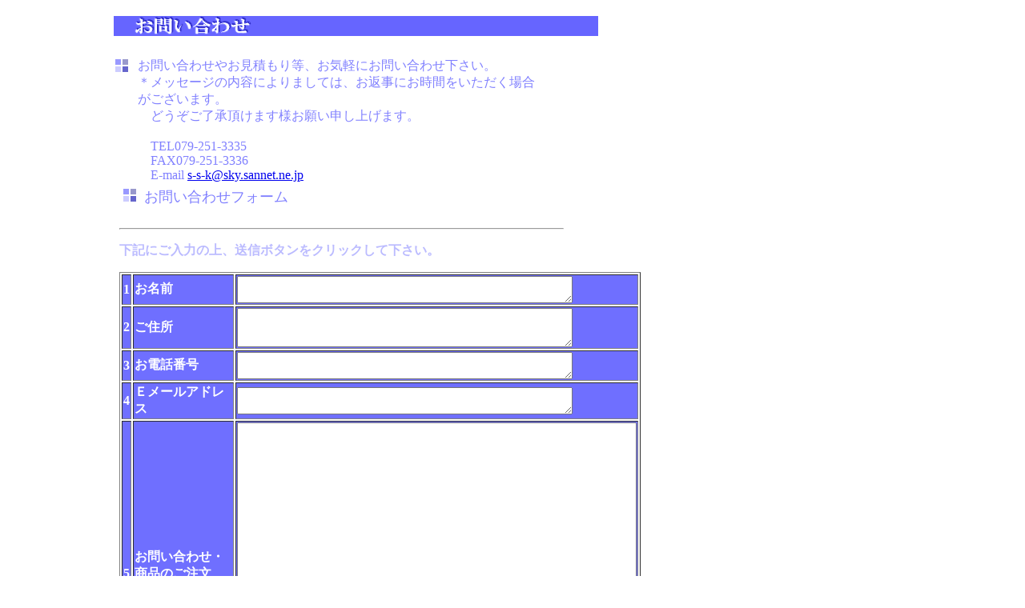

--- FILE ---
content_type: text/html
request_url: http://ssk2000.co.jp/otoiawasesita.html
body_size: 5809
content:
<!DOCTYPE HTML PUBLIC "-//W3C//DTD HTML 4.01 Transitional//EN">
<HTML>
<HEAD>
<META http-equiv="Content-Type" content="text/html; charset=SHIFT_JIS">
<META name="GENERATOR" content="IBM WebSphere Studio Homepage Builder Version 9.0.0.0 for Windows">
<META http-equiv="Content-Style-Type" content="text/css">
<META name="IBM:HPB-Input-Mode" content="mode/flm; pagewidth=640; pageheight=480">
<TITLE></TITLE>
<SCRIPT language="JavaScript" charset="Shift_JIS" src="HpbQuestion80.js"></SCRIPT><SCRIPT language="JavaScript">
<!--HPB_SCRIPT_ELQ_80_DATA
var HpbELQData = {idPrefix:"Q",questions:[
{type:"Description",mandatory:true},
{type:"Description",mandatory:false},
{type:"Description",mandatory:true},
{type:"Description",mandatory:true},
{type:"Description",mandatory:true}]};
//-->
</SCRIPT>
<LINK rel="stylesheet" href="table.css" type="text/css" id="_HPB_TABLE_CSS_ID_">
</HEAD>
<BODY onload="HpbELQInit();">
<DIV id="Layer5" style="z-index : 1; left : 57px; POSITION: absolute; top : 540px;"><BR>
<BR>
<BR>
<BR>
<BR>
</DIV>
<DIV style="top : 182px;left : 198px;
  position : absolute;
  z-index : 2;
" id="Layer4"></DIV>
<DIV style="top : 56px;left : 1009px;
  position : absolute;
  z-index : 3;
" id="Layer3"></DIV>
<DIV style="top : 20px;left : 142px;
  position : absolute;
  z-index : 4;
" id="Layer2"><IMG src="otoiawaselogo1.gif" width="605" height="25" border="0" alt="　ご挨拶　　　　　　　　　　　　　　　　　　　　　　　　　　　　　　　　　 "></DIV>
<DIV style="top : 45px;left : 49px;
  position : absolute;
  z-index : 5;
" id="Layer14"></DIV>
<DIV style="top : 81px;left : 176px;
  position : absolute;
  z-index : 6;
" id="Layer21"></DIV>
<DIV style="top : 72px;left : 172px;
  position : absolute;
  z-index : 8;
  width : 506px;
  height : 125px;
" id="Layer10"><FONT color="#8080ff" face="HGP明朝E">お問い合わせやお見積もり等、お気軽にお問い合わせ下さい。<BR>
＊メッセージの内容によりましては、お返事にお時間をいただく場合がございます。<BR>
　どうぞご了承頂けます様お願い申し上げます。<BR>
<BR>
　TEL079-251-3335　 　　　　　<BR>
　FAX079-251-3336　 <BR>
　E-mail <A href="mailto:s-s-k@sky.sannet.ne.jp?Subject=お問い合わせ">s-s-k@sky.sannet.ne.jp</A><BR>
<BR>
　　　　　　</FONT></DIV>
<DIV style="top : 74px;left : 144px;
  position : absolute;
  z-index : 9;
" id="Layer12"><IMG src="a_blt009.gif" width="16" height="16" border="0"></DIV>
<DIV style="top : 236px;left : 154px;
  position : absolute;
  z-index : 10;
" id="Layer1"><IMG src="a_blt009.gif" width="16" height="16" border="0"></DIV>
<DIV style="top : 216px;left : 172px;
  position : absolute;
  z-index : 11;
" id="Layer6"></DIV>
<DIV style="top : 234px;left : 180px;
  position : absolute;
  z-index : 12;
" id="Layer7"><FONT color="#8080ff" face="HGP明朝E" size="+1">お問い合わせフォーム</FONT></DIV>
<DIV style="top : 277px;left : 149px;
  position : absolute;
  z-index : 13;
  width : 555px;
  height : 991px;
" id="Layer8">
<DIV id="_HPB_ELQNRDIV">
<HR>
<P><B><FONT color="#bbbbff" face="HGP明朝E">下記にご入力の上、送信ボタンをクリックして下さい。</FONT></B><BR>
</P>
<FORM name="HPB_ELQ_QUESTION" action="mailto:s-s-k@sky.sannet.ne.jp?Subject=お問い合わせ" enctype="text/plain" onsubmit="return HpbELQCheck();" onreset="HpbELQReset();" method="POST">
<TABLE border="1" height="533" style="text-align : left;">
  <COL span="1" align="left">
  <TBODY>
    <TR>
      <TD bgcolor="#6f6fff" id="Q1_head" nowrap><FONT color="#ffffff"><B> 1</B></FONT></TD>
      <TD bgcolor="#6f6fff" nowrap width="126"><FONT color="#ffffff"><B>お名前</B></FONT></TD>
      <TD bgcolor="#6f6fff" nowrap width="389"><TEXTAREA name="Q1" rows="2" cols="50"></TEXTAREA></TD>
    </TR>
    <TR>
      <TD bgcolor="#6f6fff" id="Q2_head" nowrap><FONT color="#ffffff"><B> 2</B></FONT></TD>
      <TD bgcolor="#6f6fff" nowrap width="126"><FONT color="#ffffff"><B>ご住所</B></FONT></TD>
      <TD bgcolor="#6f6fff" nowrap width="389"><TEXTAREA name="Q2" rows="3" cols="50"></TEXTAREA></TD>
    </TR>
    <TR>
      <TD bgcolor="#6f6fff" id="Q3_head" nowrap><FONT color="#ffffff"><B> 3</B></FONT></TD>
      <TD bgcolor="#6f6fff" nowrap width="126"><FONT color="#ffffff"><B>お電話番号</B></FONT></TD>
      <TD bgcolor="#6f6fff" nowrap width="389"><TEXTAREA name="Q3" rows="2" cols="50"></TEXTAREA></TD>
    </TR>
    <TR>
      <TD bgcolor="#6f6fff" id="Q4_head" nowrap><FONT color="#ffffff"><B> 4</B></FONT></TD>
      <TD bgcolor="#6f6fff" nowrap width="126"><FONT color="#ffffff"><B>Ｅメールアドレス</B></FONT></TD>
      <TD bgcolor="#6f6fff" nowrap width="389"><TEXTAREA name="Q4" rows="2" cols="50"></TEXTAREA></TD>
    </TR>
    <TR>
      <TD bgcolor="#6f6fff" id="Q5_head" nowrap><FONT color="#ffffff"><B> 5</B></FONT></TD>
      <TD bgcolor="#6f6fff" nowrap width="126"><FONT color="#ffffff"><B>お問い合わせ・</B><B><BR>
      </B><B>商品のご注文</B><B><BR>
      </B><B>お見積もり等</B></FONT></TD>
      <TD bgcolor="#6f6fff" nowrap width="389"><TEXTAREA name="Q5" rows="25" cols="60"></TEXTAREA></TD>
    </TR>
  </TBODY>
</TABLE>
<BR>
<P><B><FONT color="#bbbbff" face="HGS明朝E">お疲れ様でした。「送信」ボタンを押して回答を送信してください。</FONT></B></P>
<HR>
<P align="center"><INPUT type="submit" name="HPB_ELQ_SUBMIT" value="送信"> <INPUT type="reset" value="クリア"></P>
</FORM>
</DIV>
<BR>
<BR>
<FONT color="#8080ff">※</FONT><FONT color="#8080ff" face="HG明朝E">もしも送信が上手くいかない折は大変お手数ですが、メールよりご連絡をお願い申し上げます。</FONT><BR>
<DIV id=policy>
<H4><FONT color="#808080">個人情報の取り扱いについて</FONT></H4>
<P><FONT color="#808080">上記フォームにてお客様にご入力いただいた個人情報は社内にて管理し、上記フォームよりお問合せいただいたお客様への対応以外の目的で利用することはありません。また、お客様の個人情報を第三者へ提供することもありません。</FONT></P>
</DIV>
<BR>
</DIV>
</BODY>
</HTML>

--- FILE ---
content_type: application/javascript
request_url: http://ssk2000.co.jp/HpbQuestion80.js
body_size: 3964
content:
//
//  Licensed Materials - Property of IBM
//  5724D51
//  (C) Copyright IBM Corp. 1995, 2003 All Rights Reserved.
//
/*
■ イベントで呼び出す関数

HpbELQInit()	- BODY の onload で呼び出す
HpbELQCheck()	- 送信ボタンで呼び出す
HpbELQReset()	- リセットボタンで呼び出す

*/

//
// GLOBAL DEFINITIONS
//
var HpbELQObj = null; // アンケート処理オブジェクトのインスタンス
var HpbELQ_FormName  = "HPB_ELQ_QUESTION"; // アンケートFORMの名前
var HpbELQ_SubmitBtn = "HPB_ELQ_SUBMIT";   // 「送信」INPUTボタン名
var HpbELQMsg_NoData = "アンケート用のデータが定義されていません。\n回答は送信できません。";
var HpbELQMsg_OK            = "";
var HpbELQMsg_AnsNotDefined = "回答が定義されていません。";
var HpbELQMsg_AnsMissing    = "必須設問に回答してください。";

//
// EXPORT FUNCTIONS
//
function HpbELQInit()
{
	if(typeof HpbELQData == "object"){
		HpbELQObj = new ELQuestionnaire(HpbELQData);
	} else {
		alert(HpbELQMsg_NoData);	// No Data
	}
}

function HpbELQCheck()
{
	if(HpbELQObj != null){
		return HpbELQObj.doCheck();
	} else {
		alert(HpbELQMsg_NoData);	// No Data
		return false;
	}
}

function HpbELQReset()
{
	if(HpbELQObj != null){
		return HpbELQObj.doReset();
	}
}

//
// OBJECT
//
function ELQuestionnaire(data)
{
	var missingElm;
	// Attributes
	this.data = data;

	this.doCheck = function()
	{
		var err_msg = HpbELQMsg_OK;
		var nQ = this.data.questions.length;
		missingElm = null;
		for(var i=0; i<nQ; i++){
			var objQ = this.data.questions[i];
			if (objQ.mandatory == true) {
				var id = this.data.idPrefix + (i+1).toString();
				var func = eval("this.checkEach" + objQ.type);
				if(typeof func == "function"){
					var msg_each = func(this, objQ, id);
					if (msg_each != HpbELQMsg_OK) {
						var item = this.getQ(id + "_head");
						if (item != null && typeof item.innerHTML != "undefined")
							item = item.innerHTML;
						else
							item = id;
						err_msg += (msg_each + ": " + item + "\n");
					}
				} else {
					alert("回答を検査する関数がありません：checkEach" + objQ.type);
					return false;
				}
			}
		}
		if (err_msg == HpbELQMsg_OK) {
			// 送信ボタンを無効に
			this.enableFormItem(HpbELQ_SubmitBtn, false);
			return true;
		} else {
			alert(err_msg);
			// 最初の未回答項目にフォーカスをあてる
			if (missingElm != null) missingElm.focus();
			return false;
		}
	}

	this.doReset = function()
	{
		this.enableFormItem(HpbELQ_SubmitBtn, true);
	}

	this.getQ = function(id)
	{
		if( eval("typeof "+id) == "undefined" )
			return null;
		return eval(id);
	}

	this.getFormItem = function(id)
	{
		return this.getQ(HpbELQ_FormName + "." + id);
	}

	this.enableFormItem = function(name, f)
	{
		var item = this.getFormItem(name);
		if (item != null)
			item.disabled = !f;
	}

	//-------------------
	// check mandatories
	this.checkEachSelection = function(doc, obj, id)
	{
		if(obj.single){
			// Single Selection
			var ansObj = doc.getFormItem(id);
			if (ansObj != null) {
				var count = 0;
				for(var i=0; i<ansObj.length; i++) {
					if(ansObj[i].checked)
						count++;
				}
				if (count == 1)
					return HpbELQMsg_OK;	//ok
				else {
					if (missingElm == null) missingElm = ansObj[0];
					return HpbELQMsg_AnsMissing;
				}
			} else
				return HpbELQMsg_AnsMissing;
		} else {
			// Multiple Selection
			var count = 0;
			for(var i=1; i<=obj.n_selection; i++){
				var ans = doc.getFormItem(id + "_" + i);
				if (ans != null) {
					if (ans.checked)
						count++;
				} else
					return HpbELQMsg_AnsNotDefined;
			}
			if (count > 0)
				return HpbELQMsg_OK;	//ok
			else {
				if (missingElm == null) missingElm = doc.getFormItem(id + "_1");
				return HpbELQMsg_AnsMissing;
			}
		}
	}

	this.checkEachDescription = function(doc, obj, id)
	{
		var ans = doc.getFormItem(id);
		if (ans != null) {
			if (ans.value != "")
				return HpbELQMsg_OK;	//ok
			else {
				if (missingElm == null) missingElm = ans;
				return HpbELQMsg_AnsMissing;
			}
		} else
			return HpbELQMsg_AnsNotDefined;
	}

}

